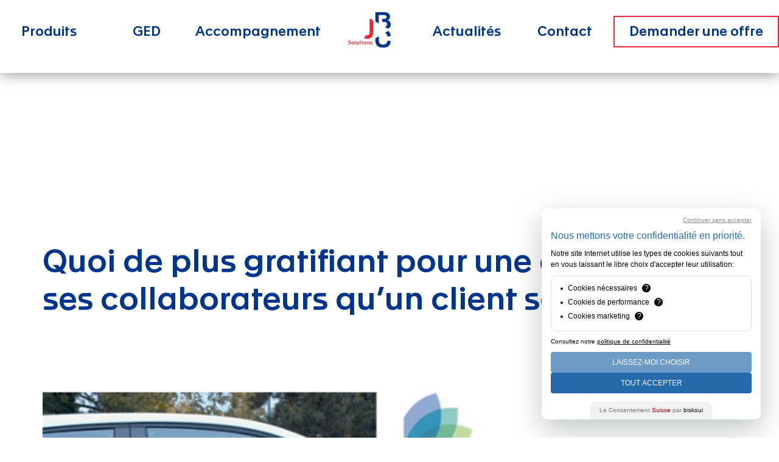

--- FILE ---
content_type: text/html; charset=UTF-8
request_url: https://www.jbcsolutions.ch/actualites/quoi-de-plus-gratifiant-pour-une-entreprise-et-ses-collaborateurs-quun-client-satisfait/
body_size: 8549
content:
<!DOCTYPE html>
<html lang="fr-FR">
<head>
	<meta charset="UTF-8" />
    
	<meta name='robots' content='index, follow, max-image-preview:large, max-snippet:-1, max-video-preview:-1' />

	<!-- This site is optimized with the Yoast SEO plugin v26.8 - https://yoast.com/product/yoast-seo-wordpress/ -->
	<title>Quoi de plus gratifiant pour une entreprise et ses collaborateurs qu&#039;un client satisfait? | JBC Solutions</title>
	<meta name="description" content="Nos solutions pour l&#039;optimisation des coûts et de la sécurité de vos impressions" />
	<link rel="canonical" href="https://www.jbcsolutions.ch/actualites/quoi-de-plus-gratifiant-pour-une-entreprise-et-ses-collaborateurs-quun-client-satisfait/" />
	<meta property="og:locale" content="fr_FR" />
	<meta property="og:type" content="article" />
	<meta property="og:title" content="Quoi de plus gratifiant pour une entreprise et ses collaborateurs qu&#039;un client satisfait? | JBC Solutions" />
	<meta property="og:description" content="Nos solutions pour l&#039;optimisation des coûts et de la sécurité de vos impressions" />
	<meta property="og:url" content="https://www.jbcsolutions.ch/actualites/quoi-de-plus-gratifiant-pour-une-entreprise-et-ses-collaborateurs-quun-client-satisfait/" />
	<meta property="og:site_name" content="JBC Solutions" />
	<meta property="article:publisher" content="https://www.facebook.com/jbcbureautique/" />
	<meta property="article:published_time" content="2021-02-17T08:24:00+00:00" />
	<meta property="og:image" content="https://www.jbcsolutions.ch/wp-content/uploads/quoi-de-plus-gratifiant-pour-une-entreprise-et-ses-collaborateurs-qu-un-client-satisfait.png" />
	<meta property="og:image:width" content="845" />
	<meta property="og:image:height" content="720" />
	<meta property="og:image:type" content="image/png" />
	<meta name="author" content="JBCsoAdm" />
	<meta name="twitter:card" content="summary_large_image" />
	<meta name="twitter:label1" content="Écrit par" />
	<meta name="twitter:data1" content="JBCsoAdm" />
	<meta name="twitter:label2" content="Durée de lecture estimée" />
	<meta name="twitter:data2" content="1 minute" />
	<script type="application/ld+json" class="yoast-schema-graph">{"@context":"https://schema.org","@graph":[{"@type":"Article","@id":"https://www.jbcsolutions.ch/actualites/quoi-de-plus-gratifiant-pour-une-entreprise-et-ses-collaborateurs-quun-client-satisfait/#article","isPartOf":{"@id":"https://www.jbcsolutions.ch/actualites/quoi-de-plus-gratifiant-pour-une-entreprise-et-ses-collaborateurs-quun-client-satisfait/"},"author":{"name":"JBCsoAdm","@id":"https://www.jbcsolutions.ch/#/schema/person/075d0f548a662ce4ff878a0a4b3efc87"},"headline":"Quoi de plus gratifiant pour une entreprise et ses collaborateurs qu&rsquo;un client satisfait?","datePublished":"2021-02-17T08:24:00+00:00","mainEntityOfPage":{"@id":"https://www.jbcsolutions.ch/actualites/quoi-de-plus-gratifiant-pour-une-entreprise-et-ses-collaborateurs-quun-client-satisfait/"},"wordCount":120,"commentCount":0,"publisher":{"@id":"https://www.jbcsolutions.ch/#organization"},"image":{"@id":"https://www.jbcsolutions.ch/actualites/quoi-de-plus-gratifiant-pour-une-entreprise-et-ses-collaborateurs-quun-client-satisfait/#primaryimage"},"thumbnailUrl":"https://www.jbcsolutions.ch/wp-content/uploads/quoi-de-plus-gratifiant-pour-une-entreprise-et-ses-collaborateurs-qu-un-client-satisfait.png","inLanguage":"fr-FR","potentialAction":[{"@type":"CommentAction","name":"Comment","target":["https://www.jbcsolutions.ch/actualites/quoi-de-plus-gratifiant-pour-une-entreprise-et-ses-collaborateurs-quun-client-satisfait/#respond"]}]},{"@type":"WebPage","@id":"https://www.jbcsolutions.ch/actualites/quoi-de-plus-gratifiant-pour-une-entreprise-et-ses-collaborateurs-quun-client-satisfait/","url":"https://www.jbcsolutions.ch/actualites/quoi-de-plus-gratifiant-pour-une-entreprise-et-ses-collaborateurs-quun-client-satisfait/","name":"Quoi de plus gratifiant pour une entreprise et ses collaborateurs qu'un client satisfait? | JBC Solutions","isPartOf":{"@id":"https://www.jbcsolutions.ch/#website"},"primaryImageOfPage":{"@id":"https://www.jbcsolutions.ch/actualites/quoi-de-plus-gratifiant-pour-une-entreprise-et-ses-collaborateurs-quun-client-satisfait/#primaryimage"},"image":{"@id":"https://www.jbcsolutions.ch/actualites/quoi-de-plus-gratifiant-pour-une-entreprise-et-ses-collaborateurs-quun-client-satisfait/#primaryimage"},"thumbnailUrl":"https://www.jbcsolutions.ch/wp-content/uploads/quoi-de-plus-gratifiant-pour-une-entreprise-et-ses-collaborateurs-qu-un-client-satisfait.png","datePublished":"2021-02-17T08:24:00+00:00","description":"Nos solutions pour l'optimisation des coûts et de la sécurité de vos impressions","breadcrumb":{"@id":"https://www.jbcsolutions.ch/actualites/quoi-de-plus-gratifiant-pour-une-entreprise-et-ses-collaborateurs-quun-client-satisfait/#breadcrumb"},"inLanguage":"fr-FR","potentialAction":[{"@type":"ReadAction","target":["https://www.jbcsolutions.ch/actualites/quoi-de-plus-gratifiant-pour-une-entreprise-et-ses-collaborateurs-quun-client-satisfait/"]}]},{"@type":"ImageObject","inLanguage":"fr-FR","@id":"https://www.jbcsolutions.ch/actualites/quoi-de-plus-gratifiant-pour-une-entreprise-et-ses-collaborateurs-quun-client-satisfait/#primaryimage","url":"https://www.jbcsolutions.ch/wp-content/uploads/quoi-de-plus-gratifiant-pour-une-entreprise-et-ses-collaborateurs-qu-un-client-satisfait.png","contentUrl":"https://www.jbcsolutions.ch/wp-content/uploads/quoi-de-plus-gratifiant-pour-une-entreprise-et-ses-collaborateurs-qu-un-client-satisfait.png","width":845,"height":720},{"@type":"BreadcrumbList","@id":"https://www.jbcsolutions.ch/actualites/quoi-de-plus-gratifiant-pour-une-entreprise-et-ses-collaborateurs-quun-client-satisfait/#breadcrumb","itemListElement":[{"@type":"ListItem","position":1,"name":"Accueil","item":"https://www.jbcsolutions.ch/"},{"@type":"ListItem","position":2,"name":"Actualités","item":"https://www.jbcsolutions.ch/actualites/"},{"@type":"ListItem","position":3,"name":"Quoi de plus gratifiant pour une entreprise et ses collaborateurs qu&rsquo;un client satisfait?"}]},{"@type":"WebSite","@id":"https://www.jbcsolutions.ch/#website","url":"https://www.jbcsolutions.ch/","name":"JBC Solutions","description":"","publisher":{"@id":"https://www.jbcsolutions.ch/#organization"},"potentialAction":[{"@type":"SearchAction","target":{"@type":"EntryPoint","urlTemplate":"https://www.jbcsolutions.ch/?s={search_term_string}"},"query-input":{"@type":"PropertyValueSpecification","valueRequired":true,"valueName":"search_term_string"}}],"inLanguage":"fr-FR"},{"@type":"Organization","@id":"https://www.jbcsolutions.ch/#organization","name":"JBC Solutions SA","url":"https://www.jbcsolutions.ch/","logo":{"@type":"ImageObject","inLanguage":"fr-FR","@id":"https://www.jbcsolutions.ch/#/schema/logo/image/","url":"https://www.jbcsolutions.ch/wp-content/uploads/logo.svg","contentUrl":"https://www.jbcsolutions.ch/wp-content/uploads/logo.svg","width":1,"height":1,"caption":"JBC Solutions SA"},"image":{"@id":"https://www.jbcsolutions.ch/#/schema/logo/image/"},"sameAs":["https://www.facebook.com/jbcbureautique/","https://ch.linkedin.com/company/jbcsolutions","https://www.youtube.com/channel/UCpht-YoccApfaxiQZ6_Fbkw"]},{"@type":"Person","@id":"https://www.jbcsolutions.ch/#/schema/person/075d0f548a662ce4ff878a0a4b3efc87","name":"JBCsoAdm","sameAs":["https://www.jbcsolutions.ch"]}]}</script>
	<!-- / Yoast SEO plugin. -->


<link rel="alternate" type="application/rss+xml" title="JBC Solutions &raquo; Quoi de plus gratifiant pour une entreprise et ses collaborateurs qu&rsquo;un client satisfait? Flux des commentaires" href="https://www.jbcsolutions.ch/actualites/quoi-de-plus-gratifiant-pour-une-entreprise-et-ses-collaborateurs-quun-client-satisfait/feed/" />
<link rel="alternate" title="oEmbed (JSON)" type="application/json+oembed" href="https://www.jbcsolutions.ch/wp-json/oembed/1.0/embed?url=https%3A%2F%2Fwww.jbcsolutions.ch%2Factualites%2Fquoi-de-plus-gratifiant-pour-une-entreprise-et-ses-collaborateurs-quun-client-satisfait%2F" />
<link rel="alternate" title="oEmbed (XML)" type="text/xml+oembed" href="https://www.jbcsolutions.ch/wp-json/oembed/1.0/embed?url=https%3A%2F%2Fwww.jbcsolutions.ch%2Factualites%2Fquoi-de-plus-gratifiant-pour-une-entreprise-et-ses-collaborateurs-quun-client-satisfait%2F&#038;format=xml" />
<style id='wp-img-auto-sizes-contain-inline-css' type='text/css'>
img:is([sizes=auto i],[sizes^="auto," i]){contain-intrinsic-size:3000px 1500px}
/*# sourceURL=wp-img-auto-sizes-contain-inline-css */
</style>
<link rel='stylesheet' id='wp-block-library-css' href='https://www.jbcsolutions.ch/wp-includes/css/dist/block-library/style.min.css?ver=6.9' type='text/css' media='all' />
<style id='wp-block-library-theme-inline-css' type='text/css'>
.wp-block-audio :where(figcaption){color:#555;font-size:13px;text-align:center}.is-dark-theme .wp-block-audio :where(figcaption){color:#ffffffa6}.wp-block-audio{margin:0 0 1em}.wp-block-code{border:1px solid #ccc;border-radius:4px;font-family:Menlo,Consolas,monaco,monospace;padding:.8em 1em}.wp-block-embed :where(figcaption){color:#555;font-size:13px;text-align:center}.is-dark-theme .wp-block-embed :where(figcaption){color:#ffffffa6}.wp-block-embed{margin:0 0 1em}.blocks-gallery-caption{color:#555;font-size:13px;text-align:center}.is-dark-theme .blocks-gallery-caption{color:#ffffffa6}:root :where(.wp-block-image figcaption){color:#555;font-size:13px;text-align:center}.is-dark-theme :root :where(.wp-block-image figcaption){color:#ffffffa6}.wp-block-image{margin:0 0 1em}.wp-block-pullquote{border-bottom:4px solid;border-top:4px solid;color:currentColor;margin-bottom:1.75em}.wp-block-pullquote :where(cite),.wp-block-pullquote :where(footer),.wp-block-pullquote__citation{color:currentColor;font-size:.8125em;font-style:normal;text-transform:uppercase}.wp-block-quote{border-left:.25em solid;margin:0 0 1.75em;padding-left:1em}.wp-block-quote cite,.wp-block-quote footer{color:currentColor;font-size:.8125em;font-style:normal;position:relative}.wp-block-quote:where(.has-text-align-right){border-left:none;border-right:.25em solid;padding-left:0;padding-right:1em}.wp-block-quote:where(.has-text-align-center){border:none;padding-left:0}.wp-block-quote.is-large,.wp-block-quote.is-style-large,.wp-block-quote:where(.is-style-plain){border:none}.wp-block-search .wp-block-search__label{font-weight:700}.wp-block-search__button{border:1px solid #ccc;padding:.375em .625em}:where(.wp-block-group.has-background){padding:1.25em 2.375em}.wp-block-separator.has-css-opacity{opacity:.4}.wp-block-separator{border:none;border-bottom:2px solid;margin-left:auto;margin-right:auto}.wp-block-separator.has-alpha-channel-opacity{opacity:1}.wp-block-separator:not(.is-style-wide):not(.is-style-dots){width:100px}.wp-block-separator.has-background:not(.is-style-dots){border-bottom:none;height:1px}.wp-block-separator.has-background:not(.is-style-wide):not(.is-style-dots){height:2px}.wp-block-table{margin:0 0 1em}.wp-block-table td,.wp-block-table th{word-break:normal}.wp-block-table :where(figcaption){color:#555;font-size:13px;text-align:center}.is-dark-theme .wp-block-table :where(figcaption){color:#ffffffa6}.wp-block-video :where(figcaption){color:#555;font-size:13px;text-align:center}.is-dark-theme .wp-block-video :where(figcaption){color:#ffffffa6}.wp-block-video{margin:0 0 1em}:root :where(.wp-block-template-part.has-background){margin-bottom:0;margin-top:0;padding:1.25em 2.375em}
/*# sourceURL=/wp-includes/css/dist/block-library/theme.min.css */
</style>
<style id='classic-theme-styles-inline-css' type='text/css'>
/*! This file is auto-generated */
.wp-block-button__link{color:#fff;background-color:#32373c;border-radius:9999px;box-shadow:none;text-decoration:none;padding:calc(.667em + 2px) calc(1.333em + 2px);font-size:1.125em}.wp-block-file__button{background:#32373c;color:#fff;text-decoration:none}
/*# sourceURL=/wp-includes/css/classic-themes.min.css */
</style>
<link rel='stylesheet' id='ultimate_blocks-cgb-style-css-css' href='https://www.jbcsolutions.ch/wp-content/plugins/ultimate-blocks/dist/blocks.style.build.css?ver=3.5.0' type='text/css' media='all' />
<style id='global-styles-inline-css' type='text/css'>
:root{--wp--preset--aspect-ratio--square: 1;--wp--preset--aspect-ratio--4-3: 4/3;--wp--preset--aspect-ratio--3-4: 3/4;--wp--preset--aspect-ratio--3-2: 3/2;--wp--preset--aspect-ratio--2-3: 2/3;--wp--preset--aspect-ratio--16-9: 16/9;--wp--preset--aspect-ratio--9-16: 9/16;--wp--preset--color--black: #000000;--wp--preset--color--cyan-bluish-gray: #abb8c3;--wp--preset--color--white: #ffffff;--wp--preset--color--pale-pink: #f78da7;--wp--preset--color--vivid-red: #cf2e2e;--wp--preset--color--luminous-vivid-orange: #ff6900;--wp--preset--color--luminous-vivid-amber: #fcb900;--wp--preset--color--light-green-cyan: #7bdcb5;--wp--preset--color--vivid-green-cyan: #00d084;--wp--preset--color--pale-cyan-blue: #8ed1fc;--wp--preset--color--vivid-cyan-blue: #0693e3;--wp--preset--color--vivid-purple: #9b51e0;--wp--preset--gradient--vivid-cyan-blue-to-vivid-purple: linear-gradient(135deg,rgb(6,147,227) 0%,rgb(155,81,224) 100%);--wp--preset--gradient--light-green-cyan-to-vivid-green-cyan: linear-gradient(135deg,rgb(122,220,180) 0%,rgb(0,208,130) 100%);--wp--preset--gradient--luminous-vivid-amber-to-luminous-vivid-orange: linear-gradient(135deg,rgb(252,185,0) 0%,rgb(255,105,0) 100%);--wp--preset--gradient--luminous-vivid-orange-to-vivid-red: linear-gradient(135deg,rgb(255,105,0) 0%,rgb(207,46,46) 100%);--wp--preset--gradient--very-light-gray-to-cyan-bluish-gray: linear-gradient(135deg,rgb(238,238,238) 0%,rgb(169,184,195) 100%);--wp--preset--gradient--cool-to-warm-spectrum: linear-gradient(135deg,rgb(74,234,220) 0%,rgb(151,120,209) 20%,rgb(207,42,186) 40%,rgb(238,44,130) 60%,rgb(251,105,98) 80%,rgb(254,248,76) 100%);--wp--preset--gradient--blush-light-purple: linear-gradient(135deg,rgb(255,206,236) 0%,rgb(152,150,240) 100%);--wp--preset--gradient--blush-bordeaux: linear-gradient(135deg,rgb(254,205,165) 0%,rgb(254,45,45) 50%,rgb(107,0,62) 100%);--wp--preset--gradient--luminous-dusk: linear-gradient(135deg,rgb(255,203,112) 0%,rgb(199,81,192) 50%,rgb(65,88,208) 100%);--wp--preset--gradient--pale-ocean: linear-gradient(135deg,rgb(255,245,203) 0%,rgb(182,227,212) 50%,rgb(51,167,181) 100%);--wp--preset--gradient--electric-grass: linear-gradient(135deg,rgb(202,248,128) 0%,rgb(113,206,126) 100%);--wp--preset--gradient--midnight: linear-gradient(135deg,rgb(2,3,129) 0%,rgb(40,116,252) 100%);--wp--preset--font-size--small: 13px;--wp--preset--font-size--medium: 20px;--wp--preset--font-size--large: 36px;--wp--preset--font-size--x-large: 42px;--wp--preset--spacing--20: 0.44rem;--wp--preset--spacing--30: 0.67rem;--wp--preset--spacing--40: 1rem;--wp--preset--spacing--50: 1.5rem;--wp--preset--spacing--60: 2.25rem;--wp--preset--spacing--70: 3.38rem;--wp--preset--spacing--80: 5.06rem;--wp--preset--shadow--natural: 6px 6px 9px rgba(0, 0, 0, 0.2);--wp--preset--shadow--deep: 12px 12px 50px rgba(0, 0, 0, 0.4);--wp--preset--shadow--sharp: 6px 6px 0px rgba(0, 0, 0, 0.2);--wp--preset--shadow--outlined: 6px 6px 0px -3px rgb(255, 255, 255), 6px 6px rgb(0, 0, 0);--wp--preset--shadow--crisp: 6px 6px 0px rgb(0, 0, 0);}:where(.is-layout-flex){gap: 0.5em;}:where(.is-layout-grid){gap: 0.5em;}body .is-layout-flex{display: flex;}.is-layout-flex{flex-wrap: wrap;align-items: center;}.is-layout-flex > :is(*, div){margin: 0;}body .is-layout-grid{display: grid;}.is-layout-grid > :is(*, div){margin: 0;}:where(.wp-block-columns.is-layout-flex){gap: 2em;}:where(.wp-block-columns.is-layout-grid){gap: 2em;}:where(.wp-block-post-template.is-layout-flex){gap: 1.25em;}:where(.wp-block-post-template.is-layout-grid){gap: 1.25em;}.has-black-color{color: var(--wp--preset--color--black) !important;}.has-cyan-bluish-gray-color{color: var(--wp--preset--color--cyan-bluish-gray) !important;}.has-white-color{color: var(--wp--preset--color--white) !important;}.has-pale-pink-color{color: var(--wp--preset--color--pale-pink) !important;}.has-vivid-red-color{color: var(--wp--preset--color--vivid-red) !important;}.has-luminous-vivid-orange-color{color: var(--wp--preset--color--luminous-vivid-orange) !important;}.has-luminous-vivid-amber-color{color: var(--wp--preset--color--luminous-vivid-amber) !important;}.has-light-green-cyan-color{color: var(--wp--preset--color--light-green-cyan) !important;}.has-vivid-green-cyan-color{color: var(--wp--preset--color--vivid-green-cyan) !important;}.has-pale-cyan-blue-color{color: var(--wp--preset--color--pale-cyan-blue) !important;}.has-vivid-cyan-blue-color{color: var(--wp--preset--color--vivid-cyan-blue) !important;}.has-vivid-purple-color{color: var(--wp--preset--color--vivid-purple) !important;}.has-black-background-color{background-color: var(--wp--preset--color--black) !important;}.has-cyan-bluish-gray-background-color{background-color: var(--wp--preset--color--cyan-bluish-gray) !important;}.has-white-background-color{background-color: var(--wp--preset--color--white) !important;}.has-pale-pink-background-color{background-color: var(--wp--preset--color--pale-pink) !important;}.has-vivid-red-background-color{background-color: var(--wp--preset--color--vivid-red) !important;}.has-luminous-vivid-orange-background-color{background-color: var(--wp--preset--color--luminous-vivid-orange) !important;}.has-luminous-vivid-amber-background-color{background-color: var(--wp--preset--color--luminous-vivid-amber) !important;}.has-light-green-cyan-background-color{background-color: var(--wp--preset--color--light-green-cyan) !important;}.has-vivid-green-cyan-background-color{background-color: var(--wp--preset--color--vivid-green-cyan) !important;}.has-pale-cyan-blue-background-color{background-color: var(--wp--preset--color--pale-cyan-blue) !important;}.has-vivid-cyan-blue-background-color{background-color: var(--wp--preset--color--vivid-cyan-blue) !important;}.has-vivid-purple-background-color{background-color: var(--wp--preset--color--vivid-purple) !important;}.has-black-border-color{border-color: var(--wp--preset--color--black) !important;}.has-cyan-bluish-gray-border-color{border-color: var(--wp--preset--color--cyan-bluish-gray) !important;}.has-white-border-color{border-color: var(--wp--preset--color--white) !important;}.has-pale-pink-border-color{border-color: var(--wp--preset--color--pale-pink) !important;}.has-vivid-red-border-color{border-color: var(--wp--preset--color--vivid-red) !important;}.has-luminous-vivid-orange-border-color{border-color: var(--wp--preset--color--luminous-vivid-orange) !important;}.has-luminous-vivid-amber-border-color{border-color: var(--wp--preset--color--luminous-vivid-amber) !important;}.has-light-green-cyan-border-color{border-color: var(--wp--preset--color--light-green-cyan) !important;}.has-vivid-green-cyan-border-color{border-color: var(--wp--preset--color--vivid-green-cyan) !important;}.has-pale-cyan-blue-border-color{border-color: var(--wp--preset--color--pale-cyan-blue) !important;}.has-vivid-cyan-blue-border-color{border-color: var(--wp--preset--color--vivid-cyan-blue) !important;}.has-vivid-purple-border-color{border-color: var(--wp--preset--color--vivid-purple) !important;}.has-vivid-cyan-blue-to-vivid-purple-gradient-background{background: var(--wp--preset--gradient--vivid-cyan-blue-to-vivid-purple) !important;}.has-light-green-cyan-to-vivid-green-cyan-gradient-background{background: var(--wp--preset--gradient--light-green-cyan-to-vivid-green-cyan) !important;}.has-luminous-vivid-amber-to-luminous-vivid-orange-gradient-background{background: var(--wp--preset--gradient--luminous-vivid-amber-to-luminous-vivid-orange) !important;}.has-luminous-vivid-orange-to-vivid-red-gradient-background{background: var(--wp--preset--gradient--luminous-vivid-orange-to-vivid-red) !important;}.has-very-light-gray-to-cyan-bluish-gray-gradient-background{background: var(--wp--preset--gradient--very-light-gray-to-cyan-bluish-gray) !important;}.has-cool-to-warm-spectrum-gradient-background{background: var(--wp--preset--gradient--cool-to-warm-spectrum) !important;}.has-blush-light-purple-gradient-background{background: var(--wp--preset--gradient--blush-light-purple) !important;}.has-blush-bordeaux-gradient-background{background: var(--wp--preset--gradient--blush-bordeaux) !important;}.has-luminous-dusk-gradient-background{background: var(--wp--preset--gradient--luminous-dusk) !important;}.has-pale-ocean-gradient-background{background: var(--wp--preset--gradient--pale-ocean) !important;}.has-electric-grass-gradient-background{background: var(--wp--preset--gradient--electric-grass) !important;}.has-midnight-gradient-background{background: var(--wp--preset--gradient--midnight) !important;}.has-small-font-size{font-size: var(--wp--preset--font-size--small) !important;}.has-medium-font-size{font-size: var(--wp--preset--font-size--medium) !important;}.has-large-font-size{font-size: var(--wp--preset--font-size--large) !important;}.has-x-large-font-size{font-size: var(--wp--preset--font-size--x-large) !important;}
:where(.wp-block-post-template.is-layout-flex){gap: 1.25em;}:where(.wp-block-post-template.is-layout-grid){gap: 1.25em;}
:where(.wp-block-term-template.is-layout-flex){gap: 1.25em;}:where(.wp-block-term-template.is-layout-grid){gap: 1.25em;}
:where(.wp-block-columns.is-layout-flex){gap: 2em;}:where(.wp-block-columns.is-layout-grid){gap: 2em;}
:root :where(.wp-block-pullquote){font-size: 1.5em;line-height: 1.6;}
/*# sourceURL=global-styles-inline-css */
</style>
<link rel='stylesheet' id='ub-extension-style-css-css' href='https://www.jbcsolutions.ch/wp-content/plugins/ultimate-blocks/src/extensions/style.css?ver=6.9' type='text/css' media='all' />
<link rel="https://api.w.org/" href="https://www.jbcsolutions.ch/wp-json/" /><link rel="alternate" title="JSON" type="application/json" href="https://www.jbcsolutions.ch/wp-json/wp/v2/posts/609" /><link rel="EditURI" type="application/rsd+xml" title="RSD" href="https://www.jbcsolutions.ch/xmlrpc.php?rsd" />
<link rel='shortlink' href='https://www.jbcsolutions.ch/?p=609' />
<link rel="icon" href="https://www.jbcsolutions.ch/wp-content/uploads/favicon.png" sizes="32x32" />
<link rel="icon" href="https://www.jbcsolutions.ch/wp-content/uploads/favicon.png" sizes="192x192" />
<link rel="apple-touch-icon" href="https://www.jbcsolutions.ch/wp-content/uploads/favicon.png" />
<meta name="msapplication-TileImage" content="https://www.jbcsolutions.ch/wp-content/uploads/favicon.png" />
    
    <meta name="viewport" content="width=device-width, initial-scale=1">
    <meta name="color-scheme" content="light only">
    
	<link rel="stylesheet" type="text/css" media="all" href="https://www.jbcsolutions.ch/wp-content/themes/jbcsolutions/style.css" />

    <!-- Global site tag (gtag.js) - Google Analytics -->
    <script async src="https://www.googletagmanager.com/gtag/js?id=UA-119869675-1"></script>
    <script>
        window.dataLayer = window.dataLayer || [];
        function gtag(){dataLayer.push(arguments);}
        gtag('js', new Date());

        gtag('config', 'UA-119869675-1');
        gtag('config', 'AW-780448431');
    </script>

    <script type="text/javascript">
        _linkedin_partner_id = "1044932"; window._linkedin_data_partner_ids = window._linkedin_data_partner_ids || []; window._linkedin_data_partner_ids.push(_linkedin_partner_id);
    </script>
    
    <script type="text/javascript">
         (function(){var s = document.getElementsByTagName("script")[0]; var b = document.createElement("script"); b.type = "text/javascript";b.async = true; b.src = "https://snap.licdn.com/li.lms-analytics/insight.min.js"; s.parentNode.insertBefore(b, s);})();
    </script>
    
    <noscript>
        <img height="1" width="1" style="display:none;" alt="" src="https://dc.ads.linkedin.com/collect/?pid=1044932&fmt=gif" />
    </noscript>

    <!-- Google Tag Manager -->
    <script>(function(w,d,s,l,i){w[l]=w[l]||[];w[l].push({'gtm.start':
    new Date().getTime(),event:'gtm.js'});var f=d.getElementsByTagName(s)[0],
    j=d.createElement(s),dl=l!='dataLayer'?'&l='+l:'';j.async=true;j.src=
    'https://www.googletagmanager.com/gtm.js?id='+i+dl;f.parentNode.insertBefore(j,f);
    })(window,document,'script','dataLayer','GTM-TXTNP4X');</script>
    <!-- End Google Tag Manager -->

    <!-- Facebook Pixel Code -->
    <script>
        !function(f,b,e,v,n,t,s)
        {if(f.fbq)return;n=f.fbq=function(){n.callMethod?
        n.callMethod.apply(n,arguments):n.queue.push(arguments)};
        if(!f._fbq)f._fbq=n;n.push=n;n.loaded=!0;n.version='2.0';
        n.queue=[];t=b.createElement(e);t.async=!0;
        t.src=v;s=b.getElementsByTagName(e)[0];
        s.parentNode.insertBefore(t,s)}(window, document,'script',
        'https://connect.facebook.net/en_US/fbevents.js');
        fbq('init', '796907764244739');
        fbq('track', 'PageView');
    </script>

    <noscript>
        <img height="1" width="1" style="display:none" src="https://www.facebook.com/tr?id=796907764244739&ev=PageView&noscript=1" />
    </noscript>
    <!-- End Facebook Pixel Code -->
    
</head>
<body>

    <!-- Google Tag Manager (noscript) -->
    <noscript>
        <iframe src="https://www.googletagmanager.com/ns.html?id=GTM-TXTNP4X" height="0" width="0" style="display:none;visibility:hidden"></iframe>
    </noscript>
    <!-- End Google Tag Manager (noscript) -->

<nav class="siNavOp" id="sinav" style="display: inline-block">
    <div style="position: absolute; top: 20px; left: 0px; width:100%;">
        <div id="sinav2" class="sinpix-menu-icon">
            <div class="sinpix-menu-icon" onclick="simenunav()" style="width:100px; float:left;">
                <img src="https://www.jbcsolutions.ch/wp-content/themes/jbcsolutions/img/hamburger.svg" style="width:45px;"/>
            </div>
        </div>
        <div class="desktop-hidden mobi-show" style="width: 85px; margin-right:auto; margin-left: auto;">
            <a href="https://www.jbcsolutions.ch"><img src="https://www.jbcsolutions.ch/wp-content/themes/jbcsolutions/img/logo.svg"></a>
        </div>
        <div class="menu-navigation-container mobi-hidden"><ul id="nav" class="menu"><li id="menu-item-1199" class="unclickable menu-item menu-item-type-custom menu-item-object-custom menu-item-has-children menu-item-1199"><a href="#">Produits</a>
<ul class="sub-menu">
	<li id="menu-item-1326" class="menu-item menu-item-type-post_type menu-item-object-page menu-item-1326"><a href="https://www.jbcsolutions.ch/imprimante/">Multifonctions</a></li>
	<li id="menu-item-1325" class="menu-item menu-item-type-post_type menu-item-object-page menu-item-1325"><a href="https://www.jbcsolutions.ch/solutions-numeriques/">Solutions</a></li>
	<li id="menu-item-1328" class="menu-item menu-item-type-post_type menu-item-object-page menu-item-1328"><a href="https://www.jbcsolutions.ch/impression-grand-format-plotter/">Plotter</a></li>
	<li id="menu-item-1329" class="menu-item menu-item-type-post_type menu-item-object-page menu-item-1329"><a href="https://www.jbcsolutions.ch/scanner/">Scanner</a></li>
	<li id="menu-item-1317" class="menu-item menu-item-type-post_type menu-item-object-page menu-item-1317"><a href="https://www.jbcsolutions.ch/fournitures/">Fournitures</a></li>
	<li id="menu-item-1322" class="menu-item menu-item-type-post_type menu-item-object-page menu-item-1322"><a href="https://www.jbcsolutions.ch/produits-green-label/">Green Label</a></li>
</ul>
</li>
<li id="menu-item-1327" class="menu-item menu-item-type-post_type menu-item-object-page menu-item-1327"><a href="https://www.jbcsolutions.ch/gestion-electronique-des-documents/">GED</a></li>
<li id="menu-item-1320" class="menu-item menu-item-type-post_type menu-item-object-page menu-item-1320"><a href="https://www.jbcsolutions.ch/accompagnement/">Accompagnement</a></li>
<li id="menu-item-1323" class="mobi-hidden menu-item menu-item-type-post_type menu-item-object-page menu-item-home menu-item-1323"><a href="https://www.jbcsolutions.ch/"><img src="https://www.jbcsolutions.ch/wp-content/themes/jbcsolutions/img/logo.svg" width="70px"></a></li>
<li id="menu-item-1319" class="menu-item menu-item-type-post_type menu-item-object-page current_page_parent menu-item-1319"><a href="https://www.jbcsolutions.ch/actualites/">Actualités</a></li>
<li id="menu-item-1321" class="menu-item menu-item-type-post_type menu-item-object-page menu-item-1321"><a href="https://www.jbcsolutions.ch/contact/">Contact</a></li>
<li id="menu-item-1324" class="jbc-btn menu-item menu-item-type-post_type menu-item-object-page menu-item-1324"><a href="https://www.jbcsolutions.ch/offre/">Demander une offre</a></li>
</ul></div>    </div>

    <div id="si-menu-nav" class="si-menu-navigation-container siHidden" style="position: absolute; top: 120px; width: 100%vw; height: 100vh; background-color: #ffffff;">
        <div class="center" style="">
            <div class="menu-navigation-container"><ul id="nav" class="menu"><li class="unclickable menu-item menu-item-type-custom menu-item-object-custom menu-item-has-children menu-item-1199"><a href="#">Produits</a>
<ul class="sub-menu">
	<li class="menu-item menu-item-type-post_type menu-item-object-page menu-item-1326"><a href="https://www.jbcsolutions.ch/imprimante/">Multifonctions</a></li>
	<li class="menu-item menu-item-type-post_type menu-item-object-page menu-item-1325"><a href="https://www.jbcsolutions.ch/solutions-numeriques/">Solutions</a></li>
	<li class="menu-item menu-item-type-post_type menu-item-object-page menu-item-1328"><a href="https://www.jbcsolutions.ch/impression-grand-format-plotter/">Plotter</a></li>
	<li class="menu-item menu-item-type-post_type menu-item-object-page menu-item-1329"><a href="https://www.jbcsolutions.ch/scanner/">Scanner</a></li>
	<li class="menu-item menu-item-type-post_type menu-item-object-page menu-item-1317"><a href="https://www.jbcsolutions.ch/fournitures/">Fournitures</a></li>
	<li class="menu-item menu-item-type-post_type menu-item-object-page menu-item-1322"><a href="https://www.jbcsolutions.ch/produits-green-label/">Green Label</a></li>
</ul>
</li>
<li class="menu-item menu-item-type-post_type menu-item-object-page menu-item-1327"><a href="https://www.jbcsolutions.ch/gestion-electronique-des-documents/">GED</a></li>
<li class="menu-item menu-item-type-post_type menu-item-object-page menu-item-1320"><a href="https://www.jbcsolutions.ch/accompagnement/">Accompagnement</a></li>
<li class="mobi-hidden menu-item menu-item-type-post_type menu-item-object-page menu-item-home menu-item-1323"><a href="https://www.jbcsolutions.ch/"><img src="https://www.jbcsolutions.ch/wp-content/themes/jbcsolutions/img/logo.svg" width="70px"></a></li>
<li class="menu-item menu-item-type-post_type menu-item-object-page current_page_parent menu-item-1319"><a href="https://www.jbcsolutions.ch/actualites/">Actualités</a></li>
<li class="menu-item menu-item-type-post_type menu-item-object-page menu-item-1321"><a href="https://www.jbcsolutions.ch/contact/">Contact</a></li>
<li class="jbc-btn menu-item menu-item-type-post_type menu-item-object-page menu-item-1324"><a href="https://www.jbcsolutions.ch/offre/">Demander une offre</a></li>
</ul></div>        </div>
    </div>
</nav>

<script>

    let isMenuOpen = false;

    /*
    document.getElementById("sinpix-menu-icon").addEventListener("click", function(event){
        event.preventDefault()
    });
    */

    function simenunav()
    {
        if (isMenuOpen == 0)
        {
            menuOpen();
            isMenuOpen = true;
        } else {
            menuClose();
            isMenuOpen = false;
        }
    }

    function menuOpen()
    {
        console.log("Open");
        document.getElementById("si-menu-nav").classList.remove("siHidden");
        document.getElementById("si-menu-nav").classList.add("siShow");
    }

    function menuClose()
    {
        console.log("Close");
        document.getElementById("si-menu-nav").classList.remove("siShow");
        document.getElementById("si-menu-nav").classList.add("siHidden");
    }

</script>
<header style="padding-top: 320px;">
</header>

<main class="entry-content padding-xl">
    <h1>Quoi de plus gratifiant pour une entreprise et ses collaborateurs qu&rsquo;un client satisfait?</h1><a href="https://www.jbcsolutions.ch/actualites/quoi-de-plus-gratifiant-pour-une-entreprise-et-ses-collaborateurs-quun-client-satisfait/"><img width="845" height="720" src="https://www.jbcsolutions.ch/wp-content/uploads/quoi-de-plus-gratifiant-pour-une-entreprise-et-ses-collaborateurs-qu-un-client-satisfait.png" class="post-thumnail margin-xl wp-post-image" alt="" decoding="async" fetchpriority="high" srcset="https://www.jbcsolutions.ch/wp-content/uploads/quoi-de-plus-gratifiant-pour-une-entreprise-et-ses-collaborateurs-qu-un-client-satisfait.png 845w, https://www.jbcsolutions.ch/wp-content/uploads/quoi-de-plus-gratifiant-pour-une-entreprise-et-ses-collaborateurs-qu-un-client-satisfait-300x256.png 300w, https://www.jbcsolutions.ch/wp-content/uploads/quoi-de-plus-gratifiant-pour-une-entreprise-et-ses-collaborateurs-qu-un-client-satisfait-768x654.png 768w" sizes="(max-width: 845px) 100vw, 845px" /></a>
            <div class="is-layout-flex wp-block-columns">
                <div class="is-layout-flow wp-block-column" style="flex-basis:70%">
                    
<p>Dans le cadre du mandat de <a href="https://www.jbcsolutions.ch/solutions/3-optimisation-et-gestion-des-impressions" target="_blank" rel="noreferrer noopener">print managemen</a><a href="https://www.jbcsolutions.ch/solutions/print-management/" target="_blank" rel="noreferrer noopener">t</a> que nous a confié <a href="http://www.ecoledesoins.ch" target="_blank" rel="noreferrer noopener">l&rsquo;Ecole de Soins et Santé Communautaire</a> le déploiement de notre solution d&rsquo;optimisation des coûts et de la sécurité des impressions a été menée avec succès. <br><br>Voici le retour du responsable de ce projet à l&rsquo;interne, M. John Bel: « L’équipe compétente de JBC Solutions a su nous proposer et mettre en place une solution performante pour la gestion de notre parc d&rsquo;imprimantes multifonctions et pour la centralisation des charges qui en découlent selon nos divers domaines d’activité ».</p>



<p>Merci à eux pour leur confiance</p>
<div></div><div class="jbc-btn center padding-l"><a href="actualites">Retour sur les actualités</a></div>                </div>
            </div>
    </main>

<script type="speculationrules">
{"prefetch":[{"source":"document","where":{"and":[{"href_matches":"/*"},{"not":{"href_matches":["/wp-*.php","/wp-admin/*","/wp-content/uploads/*","/wp-content/*","/wp-content/plugins/*","/wp-content/themes/jbcsolutions/*","/*\\?(.+)"]}},{"not":{"selector_matches":"a[rel~=\"nofollow\"]"}},{"not":{"selector_matches":".no-prefetch, .no-prefetch a"}}]},"eagerness":"conservative"}]}
</script>

<div class="jbc-footer">
    <div class="wp-block-columns is-layout-flex jbc-footer-content">
        <div class="wp-block-column is-layout-flow mobi-hidden" style="flex: 15%">
            <figure class="wp-block-image"><a href="https://www.jbcsolutions.ch"><img src="https://www.jbcsolutions.ch/wp-content/themes/jbcsolutions/img/logo-white.png" /></a></figure>
        </div>
        <div class="wp-block-column is-layout-flow mobi-center" style="flex: 31%">
            <p class="jbc-btn-blue">
                <a href="https://www.jbcsolutions.ch/newsletter">Inscription à la newsletter</a>
            </p>
            <p>Restons connectés</p>
            <div class="jbc-footer-box mobi-center">
                <a href="https://ch.linkedin.com/company/jbcsolutions" target="in"><img class="jbc-footer-rs" src="https://www.jbcsolutions.ch/wp-content/themes/jbcsolutions/img/in.svg" /></a>
                <a href="https://www.youtube.com/channel/UCpht-YoccApfaxiQZ6_Fbkw" target="yt"><img class="jbc-footer-rs" src="https://www.jbcsolutions.ch/wp-content/themes/jbcsolutions/img/yt.svg" /></a>
                <a href="https://www.facebook.com/jbcbureautique/" target="fb"><img class="jbc-footer-rs" src="https://www.jbcsolutions.ch/wp-content/themes/jbcsolutions/img/fb.svg" /></a>
            </div>
        </div>
        <div class="wp-block-column is-layout-flow mobi-center" style="flex: 35%">
            <div class="wp-block-columns is-layout-flex">
                <div class="wp-block-column is-layout-flow">
                    Siège<br />
                    Rue de la Vernie 12<br />
                    1023 Crissier<br />
                    <span class="jbc-red">T.</span> <a href="tel:0217066080">+41 21 706 60 80</a><br />
                    <div class="jbc-footer-location-box">
                        <div class="jbc-location"></div>
                        <a target="_blank" href="https://www.google.com/maps/dir//JBC+Solutions+SA,+Rue+de+la+Vernie,+Crissier,+Suisse/@46.5459913,6.5047019,12z/data=!3m1!4b1!4m8!4m7!1m0!1m5!1m1!1s0x478c3176eb2094f9:0x3e5acf74a8591fb2!2m2!1d6.5747423!2d46.5458946?hl=fr" rel="noreferrer noopener">Itinéraire</a>
                    </div>
                </div>
                <div class="wp-block-column is-layout-flow">
                    Agence<br />
                    Route des Grives 2<br />
                    1763 Granges-Paccot<br />
                    <span class="jbc-red">T.</span> <a href="tel:0264222727">+41 26 422 27 27</a><br />
                    <div class="jbc-footer-location-box">
                        <div class="jbc-location"></div>
                        <a target="_blank" href="https://www.google.com/maps/dir//Route+des+Grives+2,+1763+Granges-Paccot,+Suisse/@46.8201359,7.1480881,16z/data=!3m1!4b1!4m8!4m7!1m0!1m5!1m1!1s0x478e694b56cbf771:0x26d1b04d6c5616f0!2m2!1d7.1524655!2d46.8201286?hl=fr" rel="noreferrer noopener">Itinéraire</a>
                    </div>
                </div>
            </div>
        </div>
        <div class="wp-block-column is-layout-flow mobi-center" style="flex: 19%">
            <p class="jbc-btn-blue jbc-btn-blue-assistance">
                <a href="https://www.jbcsolutions.ch/assistance/" data-type="page" data-id="65">Assistance</a>
            </p>
            <div class="jbc-footer-box mobi-center padding-top-l">
                <img class="jbc-footer-partner" style="height: 52px;" src="https://www.jbcsolutions.ch/wp-content/themes/jbcsolutions/img/canon.webp" />
            </div>
        </div>
    </div>
</div>

<script>

/* Change style on headder during scroll */

const isMobile = window.matchMedia("only screen and (max-width: 760px)").matches;

window.onscroll = function() {scrollFunction()};

function scrollFunction() {
  if (document.body.scrollTop > 5 || document.documentElement.scrollTop > 5) {
    // On scrool

    document.getElementById("sinav").classList.add("siNavOpw");
  } else {
    // On top

    document.getElementById("sinav").classList.remove("siNavOpw");
    document.getElementById("sinav").classList.add("siNavOp");

    if (isMenuOpen == false)
    {
      // Display logo only if menu is close
    }
  }
}

</script>

<script>
function ioAnimate(
  selector = '.io-animate',
  once = false
) {
  const intersectionObserver = new IntersectionObserver((entries, observer) => {

    entries.forEach((entry) => {
      if (entry.intersectionRatio > 0) {
          let clistNew = [];
          let clistOld = [];
          entry.target.classList.forEach(element => {
              if (element.startsWith("ioa__")) {
                  clistOld.push(element)
                  clistNew.push(element.replace('ioa', 'animate'))
              }
          });
        entry.target.classList.remove(...clistOld)
        entry.target.classList.add(...clistNew)
      } else if (entry.intersectionRatio !== 1) {
          let clistNew = [];
          let clistOld = [];
          entry.target.classList.forEach(element => {
              if (element.startsWith("animate__")) {
                  clistOld.push(element)
                  clistNew.push(element.replace('animate', 'ioa'))
              }
          });
        entry.target.classList.remove(...clistOld)
        entry.target.classList.add(...clistNew)
      }

      if (once) {
        observer.unobserve(entry.target)
      }
    })
  })
  
  const elements = [...document.querySelectorAll(selector)]
  
  elements.forEach((element) => intersectionObserver.observe(element))
}

ioAnimate(
    selector = '.io-animate',
    once = false
)

</script>

</body>
</html>

--- FILE ---
content_type: text/css
request_url: https://www.jbcsolutions.ch/wp-content/themes/jbcsolutions/style.css
body_size: 5187
content:
@charset "UTF-8";
/*   
Theme Name: Thème WordPress pour JBC Solutions
Theme URI : https://pixeleez.ch
Description: 
Author: Sinabe Sàrl / Pixeleez Sàrl
Author URI : https://sinabe.ch

Tags: block-patterns, block-styles, custom-colors, custom-logo, custom-menu, editor-style, full-site-editing, one-column, template-editing, threaded-comments, translation-ready, wide-blocks

Requires at least: 6.1
Tested up to: 6.3
Requires PHP: 7.4

Version: 1.3.4

License: GNU General Public License v2 or later
License URI: https://www.gnu.org/licenses/gpl-2.0.html
*/
/* Reset CSS */
/*! minireset.css v0.0.6 | MIT License | github.com/jgthms/minireset.css */
html, body, p, ol, ul, li, dl, dt, dd, blockquote, figure, fieldset, legend, textarea, pre, iframe, hr, h1, h2, h3, h4, h5, h6 {
  margin: 0;
  padding: 0;
}

h1, h2, h3, h4, h5, h6 {
  font-size: 100%;
  font-weight: normal;
}

ul {
  list-style: none;
}

button, input, select, textarea {
  margin: 0;
}

html {
  box-sizing: border-box;
}

*, *::before, *::after {
  box-sizing: inherit;
}

img, video {
  height: auto;
  max-width: 100%;
}

iframe {
  border: 0;
}

table {
  border-collapse: collapse;
  border-spacing: 0;
}

td, th {
  padding: 0;
}

td:not([align]), th:not([align]) {
  text-align: left;
}

/* Variables */
/* WordPress base style */
/* Fonts */
@font-face {
  font-family: "Apax-Regular";
  src: url("/wp-content/themes/jbcsolutions/assets/fonts/Apax/Apax-Regular.woff2");
  src: url("/wp-content/themes/jbcsolutions/assets/fonts/Apax/Apax-Regular.woff2") format("truetype");
  font-weight: 500;
  font-style: normal;
}
@font-face {
  font-family: "Apax-Medium";
  src: url("/wp-content/themes/jbcsolutions/assets/fonts/Apax/Apax-Medium.woff2");
  src: url("/wp-content/themes/jbcsolutions/assets/fonts/Apax/Apax-Medium.woff2") format("truetype");
  font-weight: 500;
  font-style: normal;
}
/* Typography */
/* Vertical padding */
/* Components */
/* Footer */
/* Client block style and WordPress rewrite */
/**** WordPress support of Gutenberg blok column ****/
.entry-content {
  max-width: 1140px;
  margin-right: auto;
  margin-left: auto;
  text-align: left;
}

.wp-block-group__inner-container {
  max-width: 1140px !important;
  margin-right: auto;
  margin-left: auto;
}

@media screen and (max-width: 800px) {
  .entry-content {
    max-width: 100%;
    margin-right: auto;
    margin-left: auto;
    padding-right: 5px;
    padding-left: 5px;
  }
}
.alignwide {
  margin-left: -50px;
  margin-right: -50px;
}

.alignfull {
  margin-left: calc(50% - 50vw);
  margin-right: calc(50% - 50vw);
}

.wp-block-image {
  margin: 0px;
}

.desktop-hidden {
  display: none;
}

.desktop-show {
  display: block;
}

@media screen and (max-width: 800px) {
  .entry-content {
    max-width: 100%;
    margin-right: auto;
    margin-left: auto;
    padding-right: 10px;
    padding-left: 10px;
  }
  .wp-block-group__inner-container {
    padding-right: 10px;
    padding-left: 10px;
  }
}
/**** Generic classes ****/
html {
  scroll-padding-top: 100px;
  scroll-behavior: smooth;
}

body {
  font-family: "Apax-Regular";
  font-size: 137%;
  line-height: 1.38em;
  color: #00358e;
  background-color: #ffffff;
  z-index: 1;
}

/* Header style */
h1 {
  font-size: 2.36em;
  line-height: 1.2em;
}

h2 {
  font-size: 1.81em;
  padding-top: 20px;
  padding-bottom: 20px;
}

h3 {
  font-size: 1.52em;
}

h4 {
  font-size: 2em;
}

h5 {
  font-size: 1.8em;
}

h6 {
  font-size: 1.3em;
}

h1, h2, h3, h4, h5, h6 {
  font-family: "Apax-Medium";
  text-align: left;
  line-height: 1.2em;
}

/* Content style */
p, dl, multicol {
  display: block;
  margin: 1em 0;
}

p:first-child {
  margin: 0px;
}

strong {
  font-family: "Apax-Medium";
  font-size: 1em;
}

em {
  font-family: "GTSuper-RegularItalic";
  font-style: italic;
}

ol li {
  list-style-position: inside;
  text-indent: -1em;
  padding-left: 1em;
  padding-top: 10px;
  padding-bottom: 10px;
}

ol li::marker {
  color: #00358e;
  font-family: "Apax-Medium";
}

ul li {
  list-style-position: inside;
  padding-left: 1em;
  text-indent: 1em;
}

ul li::before {
  content: "—";
  margin-right: 1em;
  font-weight: bold;
}

/* Link style */
a {
  color: #ee2737;
  text-decoration: none;
}

a:hover {
  color: #00358e;
  text-decoration: underline;
}

a h2 {
  color: #00358e;
}

hr {
  color: #00358e;
  width: 100% !important;
  padding-top: 50px;
  padding-bottom: 50px;
}

/* Vertical padding style */
.padding-xl {
  padding-top: 80px;
  padding-bottom: 80px;
}

.padding-l {
  padding-top: 50px;
  padding-bottom: 50px;
}

.padding-m {
  padding-top: 25px;
  padding-bottom: 25px;
}

.padding-s {
  padding-top: 10px;
  padding-bottom: 10px;
}

.padding-top-xl {
  padding-top: 80px;
}

.padding-top-l {
  padding-top: 50px;
}

.padding-bottom-xl {
  padding-bottom: 80px;
}

.padding-bottom-l {
  padding-bottom: 50px;
}

.margin-xl {
  margin-top: 100px;
  margin-bottom: 100px;
}

/* Align style */
.center {
  width: 100%;
  text-align: center;
}

.right {
  text-align: right;
}

.left {
  text-align: left;
}

.align-bottom {
  align-self: flex-end;
}

/* Mobile style*/
@media screen and (max-width: 800px) {
  .mobi-center {
    text-align: center;
  }
  .mobi-left {
    text-align: left;
  }
  .padding-xl {
    padding-top: 40px;
    padding-bottom: 40px;
  }
}
/* Form style */
input, textarea, select {
  font-family: "Apax-Regular";
  font-size: 0.9em;
  color: #00358e;
  margin-top: 20px;
  padding: 10px;
  background-color: #ffffff;
  width: 100%;
  border-style: none;
  border-bottom: 2px solid #00358e;
}

input:focus, textarea:focus {
  outline: none;
  border-bottom-color: #00358e;
}

textarea.msg {
  height: 180px;
}

select {
  -webkit-appearance: none;
  -moz-appearance: none;
  -o-appearance: none;
  border-radius: 0px;
  appearance: none;
  cursor: pointer;
  background: url(img/shape.svg) 98% center no-repeat;
}

input[type=submit] {
  width: fit-content;
  font-family: "Apax-Medium";
  color: #00358e;
  text-decoration: none;
  font-size: 1em;
  border: 2px solid #ee2737;
  background-color: transparent;
  padding: 0.8rem 1.5rem;
  font-weight: 400;
  border-radius: 0px;
}

input[type=submit]:hover {
  text-decoration: none;
  background-color: #00358e;
  color: #ffffff;
  border: 2px solid #00358e;
}

input::placeholder, textarea::placeholder {
  color: #00358e;
  opacity: 1;
}

/* CSS for the checkbox */
.jbc-checkbox {
  display: inline-block;
  position: relative;
  padding-left: 25px;
  margin-bottom: 10px;
  cursor: pointer;
}

/* Hide the default checkbox */
.jbc-checkbox input {
  position: absolute;
  opacity: 0;
  cursor: pointer;
}

/* custom checkbox design */
.checkmark {
  position: absolute;
  top: 5px;
  left: 0;
  height: 20px;
  width: 20px;
  border: 2px solid #00358e;
}

/* Tick design */
.checkmark:after {
  content: "";
  position: absolute;
  display: none;
}

/* Show the tick when the checkbox is checked */
.jbc-checkbox input:checked ~ .checkmark:after {
  display: block;
}

/* Style the tick */
.jbc-checkbox .checkmark:after {
  left: 6px;
  top: 2px;
  width: 5px;
  height: 10px;
  border: solid white;
  border-width: 0 2px 2px 0;
  transform: rotate(45deg);
  background-color: #00358e;
}

/* Style the background when the checkbox is checked */
.jbc-checkbox input:checked ~ .checkmark {
  background-color: #00358e;
}

/* Button */
.jbc-btn {
  padding-top: 20px;
  padding-bottom: 20px;
}

.jbc-btn a {
  width: fit-content;
  font-family: "Apax-Medium";
  color: #00358e;
  text-decoration: none;
  font-size: 1em;
  border: 2px solid #ee2737;
  background-color: transparent;
  padding: 0.8rem 1.5rem;
}

.jbc-btn a:hover {
  text-decoration: none;
  background-color: #00358e;
  color: #ffffff;
  border: 2px solid #00358e;
}

.jbc-btn-blue a {
  width: fit-content;
  font-family: "Apax-Medium";
  color: #ffffff;
  text-decoration: none;
  font-size: 1em;
  border: 2px solid #ee2737;
  background-color: transparent;
  padding: 0.8rem 1.5rem;
}

.jbc-btn-blue a:hover {
  text-decoration: none;
  background-color: #ee2737;
  color: #ffffff;
  border: 2px solid #00358e;
}

.jbc-btn-blue-assistance a {
  padding-left: 52px;
  background: url(img/assistance-white.svg);
  background-size: 32px auto;
  background-repeat: no-repeat;
  background-position: 10px center;
}

.jbc-btn-video a {
  position: relative;
  top: -120px;
  margin-right: auto;
  margin-left: auto;
  width: fit-content;
  font-family: "Apax-Medium";
  color: #ffffff;
  text-decoration: none;
  font-size: 1em;
  border: 2px solid #ee2737;
  background-color: transparent;
  padding: 0.8rem 1.5rem;
}

.jbc-btn-video a:hover {
  text-decoration: none;
  background-color: #ee2737;
  color: #ffffff;
  border: 2px solid #ee2737;
}

/* Header full screen height with thumbnail */
/* In use for onepage-thumb */
.siHeaderImg {
  flex-basis: 100%;
  height: 30vh;
  /**height:calc(100vh - 1px);**/
  background-position: center bottom;
  background-size: cover;
}

/* One page section size*/
.siOneSection::after {
  content: ".";
  display: block;
  clear: both;
  visibility: hidden;
  line-height: 0;
  height: 0;
}

.first-section {
  background-color: #F2EBDC;
  color: #ffffff;
}

.first-section, .last-section {
  /**min-height: calc(100vh - 60px);**/
  height: 30vh;
}

.si-header-img {
  flex-basis: 100%;
  /**height:calc(100vh - 10px);**/
  height: 30vh;
  background-position: right bottom;
  background-size: cover;
}

/* JBC Solutions specific style and color*/
/* Color */
.jbc-red {
  color: #ee2737;
}

.jbc-white {
  color: #ffffff;
}

.jbc-blue {
  color: #00358e;
}

.jbc-box {
  width: 60%;
  margin-right: auto;
  margin-left: auto;
}

.jbc-box-60 {
  width: 60%;
  margin-right: auto;
  margin-left: auto;
}

.jbc-box-80 {
  width: 80%;
  margin-left: auto;
  margin-right: auto;
}

.jbc-box-80-right {
  width: 80%;
  margin-left: auto;
  margin-right: 0px;
}

.jbc-box-80-left {
  width: 80%;
  margin-left: 0px;
  margin-right: auto;
}

.jbc-video {
  position: relative;
}

.jbc-video-title {
  position: absolute;
  top: 50%;
  width: 1140px;
  z-index: 99;
  color: #ffffff;
}

.jbc-review-video video {
  height: 60vh;
  width: auto;
}

.jbc-ged-h {
  height: 480px;
}

.jbc-text-small {
  font-size: 0.73em;
}

.jbc-box-bleuciel {
  background-color: #CADEEF;
}

.jbc-footer {
  font-size: 0.81em;
  background-color: #00358e;
  color: #ffffff;
}

.jbc-footer-content {
  max-width: 1260px;
  margin-right: auto;
  margin-left: auto;
  margin-bottom: 0px;
  padding-top: 50px;
  padding-bottom: 50px;
}

.jbc-footer a {
  color: #ffffff;
}

.jbc-footer-box {
  display: flex;
  justify-content: space-between;
  width: 180px;
}

.jbc-footer-rs {
  width: 40px;
}

.jbc-footer-partner {
  width: 52px;
}

.jbc-post-home-item {
  margin-right: 20px;
  margin-left: 20px;
}

.jbc-post-thum-small {
  width: 100%;
  height: 250px;
  object-fit: cover;
}

.jbc-post {
  display: flex;
  flex-direction: column;
  height: 600px;
}

.jbc-post h2 {
  font-size: 1.52em;
  padding-top: 20px;
  padding-bottom: 20px;
}

.jbc-post-home-item:first-child {
  margin-left: 0px;
}

.jbc-post-home-item:last-child {
  margin-right: 0px;
}

.jbc-footer-location-box {
  display: flex;
}

.jbc-location {
  width: 18px;
  height: 18px;
  margin-right: 4px;
  background-image: url(img/location-red.svg);
  background-repeat: no-repeat;
  background-size: contain;
  background-position: center;
  display: block;
}

.jbc-ads-logo {
  display: flex;
  margin-right: auto;
  margin-left: auto;
  align-items: center;
  height: 100px;
  position: absolute;
  top: 150px;
  width: 100%;
  max-width: 1140px;
}

.jbc-ads-logo figure {
  display: flex;
  margin-right: auto;
  margin-left: auto;
}

.jbc-map {
  height: 1200px;
  width: 100%;
}

@media screen and (max-width: 1024px) {
  body {
    font-size: 80%;
  }
  .jbc-video-title {
    font-size: 1.42em;
  }
  .jbc-btn-video a {
    top: -80px;
  }
  .jbc-video .wp-block-group__inner-container {
    padding-right: 0px;
    padding-left: 0px;
  }
  .jbc-box, .jbc-box-60, .jbc-box-80, .jbc-video-title {
    width: 100%;
  }
  .jbc-post {
    height: fit-content;
  }
  .jbc-post-home-item:first-child, .jbc-post-home-item:last-child, .jbc-post-home-item {
    margin-left: 0px;
    margin-right: 0px;
  }
  .jbc-footer-box, .jbc-footer-location-box {
    margin-right: auto;
    margin-left: auto;
  }
  .jbc-footer-location-box {
    width: fit-content;
  }
}
/* Block quote */
.wp-block-quote {
  /** Add guillemet change font bgcolor**/
  font-family: "GTSuper-RegularItalic";
  font-size: 1.8em;
  text-align: left;
  line-height: 1.4em;
  color: #e39e7a;
  padding: 0px;
  border-left: none;
  padding-top: 200px;
  padding-bottom: 200px;
}

.wp-block-quote p {
  margin: 0px;
}

.wp-block-quote p::before {
  content: "« ";
}

.wp-block-quote p::after {
  content: " »";
}

.wp-block-quote cite {
  font-size: 0.5em;
}

.wp-block-image .alignright {
  margin: 0px;
}

.wp-block-separator {
  width: 100vw !important;
  max-width: 100vw;
  margin-top: 50px;
  margin-bottom: 50px;
  margin-left: calc(50% - 50vw);
  margin-right: calc(50% - 50vw);
}

.post-date {
  color: #e39e7a;
}

.post-excerpt {
  color: #e39e7a;
}

.post-thumnail {
  height: 650px;
  width: 100%;
  object-fit: cover;
}

.post-password-form {
  text-align: left;
  padding-bottom: 50px;
}

.post-password-form input {
  background-color: #8268AF;
  opacity: 0.5;
}

.post-password-form input[type=submit] {
  color: #ffffff;
}

/* Ultimate block */
.wp-block-ub-content-toggle-accordion {
  border: none;
}

.wp-block-ub-content-toggle-accordion-title-wrap {
  background-color: #ffffff !important;
  border-bottom: 2px solid #00358e;
}

.wp-block-ub-content-toggle-accordion-title {
  color: #00358e !important;
  font-family: "Apax-Medium";
  font-size: 1em;
}

.wp-block-ub-content-toggle-accordion-title-wrap .wp-block-ub-content-toggle-accordion-state-indicator {
  color: #00358e;
}

.animate__animated {
  --animate-duration: 2s;
}

/**** Animations ****/
.lds-ring {
  display: inline-block;
  position: relative;
  width: 80px;
  height: 80px;
}

.lds-ring div {
  box-sizing: border-box;
  display: block;
  position: absolute;
  width: 64px;
  height: 64px;
  margin: 8px;
  border: 8px solid #00358e;
  border-radius: 50%;
  animation: lds-ring 1.2s cubic-bezier(0.5, 0, 0.5, 1) infinite;
  border-color: #00358e transparent transparent transparent;
}

.lds-ring div:nth-child(1) {
  animation-delay: -0.45s;
}

.lds-ring div:nth-child(2) {
  animation-delay: -0.3s;
}

.lds-ring div:nth-child(3) {
  animation-delay: -0.15s;
}

@keyframes lds-ring {
  0% {
    transform: rotate(0deg);
  }
  100% {
    transform: rotate(360deg);
  }
}
/* SinPix pop-up */
.sinpix-popup-news {
  position: fixed;
  bottom: 200px;
  right: 30px;
  width: 300px;
  height: 200px;
  z-index: 9999;
  background-color: #ffffff;
  padding: 0px;
  border-style: solid;
  border-width: 2px;
  border-color: #ee2737;
  border-radius: 0px;
  box-shadow: 0 2px 10px rgba(0, 0, 0, 0.2);
}

.sinpix-popup-title-bar-news {
  display: block;
  height: 30px;
  width: 100%;
  margin-bottom: 20px;
  background-color: #00358e;
  color: #ffffff;
}

.sinpix-popup-content-news {
  padding-left: 20px;
  padding-right: 20px;
}

.sinpix-popup-close-news {
  display: block;
  margin-top: 5px;
  border: none;
  border-radius: 0px;
  cursor: pointer;
  font-weight: bold;
  text-align: center;
  background-color: transparent;
  color: #ffffff;
}

/**** Navigation menu ****/
#sinav {
  display: -webkit-box;
  display: -ms-flexbox;
  display: flex;
  -webkit-box-align: center;
  -ms-flex-align: center;
  align-items: center;
  -webkit-box-pack: justify;
  -ms-flex-pack: justify;
  justify-content: space-between;
  width: 100%;
  padding: 10px 20px;
  margin: 0;
  height: 120px;
  width: 100%;
  position: fixed;
  top: 0px;
  background-color: #ffffff;
  -webkit-box-shadow: 0 0 24px 0 rgba(0, 0, 0, 0.5);
  box-shadow: 0 0 24px 0 rgba(0, 0, 0, 0.5);
}

nav.jbc-ads {
  position: relative;
  box-shadow: none;
  -webkit-box-shadow: none;
}

.menu-navigation-container ul {
  max-width: 1300px;
  display: flex;
  margin-right: auto;
  margin-left: auto;
}

.menu-navigation-container ul li {
  display: inline-block;
  flex: 1;
  list-style: none;
  text-align: center;
  margin: 0px;
  padding: 0px;
  position: relative;
  text-indent: 0px;
  white-space: nowrap;
  line-height: 3em;
}

.menu-navigation-container li::before {
  content: "";
  margin: 0px;
}

.menu-navigation-container ul li:hover > ul {
  display: block;
}

.menu-navigation-container ul ul {
  display: none;
  position: absolute;
  top: 3em;
  left: 0;
  z-index: 99999;
  width: 200px;
  background: #fff;
  box-shadow: 0px 3px 3px rgba(0, 0, 0, 0.2);
  border: 1px solid rgba(0, 0, 0, 0.15);
  border-radius: 0.25rem;
  min-width: 10rem;
  padding: 10px;
}

.menu-navigation-container ul ul li {
  text-align: left;
  white-space: pre-wrap;
}

.menu-navigation-container ul li {
  display: block;
}

.unclickable > a {
  pointer-events: none;
}

.menu-navigation-container a {
  color: #00358e;
  font-family: "Apax-Medium";
}

.menu-navigation-container a:hover {
  color: #ee2737;
  text-decoration: none;
}

.menu-navigation-container .jbc-btn a:hover {
  color: #ffffff;
}

.current-menu-item a {
  font-family: "Apax-Medium";
  color: #ee2737;
}

.postnav {
  position: relative;
}

/* Header style on scrolling */
.siHidden {
  display: none;
}

.siShow {
  display: block;
}

.siNavOp {
  z-index: 9999;
}

.siNavOpw {
  height: 120px;
  background: #ffffff;
}

.sinpix-menu-icon {
  display: none;
}

.si-menu-icon img {
  height: 60px;
}

.si-menu-navigation-container {
  z-index: 9999;
  position: absolute;
  top: 120px;
  left: 0px;
  width: 100%;
}

@media screen and (max-width: 1024px) {
  .sinpix-menu-icon {
    display: block;
  }
  .menu-navigation-container ul {
    display: block;
  }
  .menu-navigation-container ul li {
    padding: 5px;
  }
  .menu-navigation-container ul ul {
    display: block;
    position: relative;
    box-shadow: none;
    border: none;
    padding: 0px;
    top: 10px;
  }
  .menu-navigation-container ul ul li {
    text-align: center;
  }
  .mobi-show {
    display: block !important;
  }
  .mobi-hidden {
    display: none !important;
  }
}
.jbc-video-popup {
  width: 1000px;
  height: 561px;
}

@media screen and (max-width: 1024px) {
  .jbc-video-popup {
    width: 90vw;
    height: 60vh;
  }
}
/* Fading animation */
.fade {
  -webkit-animation-name: fade;
  -webkit-animation-duration: 1.5s;
  animation-name: fade;
  animation-duration: 1.5s;
}

@-webkit-keyframes fade {
  from {
    opacity: 0.4;
  }
  to {
    opacity: 1;
  }
}
@keyframes fade {
  from {
    opacity: 0.4;
  }
  to {
    opacity: 1;
  }
}
.jbc-box-review-video {
  margin-left: calc(50% - 50vw);
  margin-right: calc(50% - 50vw);
  /* Next & previous buttons */
  /* Position the "next button" to the right */
  /* On hover, add a black background color with a little bit see-through */
  /* Dots style */
}
.jbc-box-review-video .slider::after {
  content: "";
  display: block;
  clear: both;
}
.jbc-box-review-video .carousel-container {
  float: left;
  width: calc(100% - 120px);
}
.jbc-box-review-video .carousel {
  max-width: 1140px;
  overflow: hidden;
  margin: auto;
}
.jbc-box-review-video .items {
  display: flex;
  position: relative;
  left: 0px;
}
.jbc-box-review-video .item {
  display: table-cell;
  vertical-align: middle;
  padding: 20px;
  /*text-align: left;*/
}
.jbc-box-review-video .review-item-logo {
  flex: 40%;
  text-align: center;
}
.jbc-box-review-video .review-item-logo img {
  width: 206px;
}
.jbc-box-review-video .review-item-content {
  flex: 60%;
}
.jbc-box-review-video .car-nav-right, .jbc-box-review-video .car-nav-left, .jbc-box-review-video .item {
  height: 400px;
}
.jbc-box-review-video .car-nav-right, .jbc-box-review-video .car-nav-left {
  width: 60px;
}
.jbc-box-review-video .car-nav-right {
  float: right;
}
.jbc-box-review-video .car-nav-left {
  float: left;
}
.jbc-box-review-video .prev, .jbc-box-review-video .next {
  cursor: pointer;
  position: relative;
  top: calc(50% - 26px);
  width: auto;
  padding: 16px;
  font-weight: bold;
  font-size: 18px;
  border: 0px;
  background-color: #ffffff;
  color: #00358e;
  margin-top: 0px;
}
.jbc-box-review-video .next {
  float: right;
  text-align: right;
}
.jbc-box-review-video .prev {
  float: left;
}
.jbc-box-review-video .prev, .jbc-box-review-video .next {
  background-color: #ffffff;
}
.jbc-box-review-video .jbc-review-slider-dot {
  height: 10px;
  width: 10px;
  margin: 0 4px;
  background-color: #bbb;
  border-radius: 50%;
  display: inline-block;
  transition: background-color 0.6s ease;
}
.jbc-box-review-video .active, .jbc-box-review-video .dot:hover {
  background-color: #ffffff;
}
@media screen and (max-width: 800px) {
  .jbc-box-review-video .review-item-logo {
    width: 100%;
  }
  .jbc-box-review-video .review-item-content {
    width: 100%;
  }
  .jbc-box-review-video .item {
    padding-right: 0px;
    padding-left: 0px;
  }
  .jbc-box-review-video .review-item-content {
    padding-top: 20px;
  }
  .jbc-box-review-video .jbc-box-review .car-nav-right, .jbc-box-review-video .jbc-box-review .car-nav-left, .jbc-box-review-video .jbc-box-review .item {
    height: 500px;
  }
}

.jbc-box-review {
  background-color: #00358e;
  color: #ffffff;
  margin-left: calc(50% - 50vw);
  margin-right: calc(50% - 50vw);
  /* Next & previous buttons */
  /* Position the "next button" to the right */
  /* On hover, add a black background color with a little bit see-through */
  /* Dots style */
}
.jbc-box-review .slider::after {
  content: "";
  display: block;
  clear: both;
}
.jbc-box-review .carousel-container {
  float: left;
  width: calc(100% - 120px);
}
.jbc-box-review .carousel {
  max-width: 1024px;
  overflow: hidden;
  margin: auto;
}
.jbc-box-review .items {
  display: flex;
  position: relative;
  left: 0px;
}
.jbc-box-review .item {
  display: table-cell;
  vertical-align: middle;
  padding: 20px;
  /*text-align: left;*/
}
.jbc-box-review .review-item-logo {
  flex: 40%;
  text-align: center;
}
.jbc-box-review .review-item-logo img {
  width: 206px;
}
.jbc-box-review .review-item-content {
  flex: 60%;
}
.jbc-box-review .car-nav-right, .jbc-box-review .car-nav-left, .jbc-box-review .item {
  height: 400px;
}
.jbc-box-review .car-nav-right, .jbc-box-review .car-nav-left {
  width: 60px;
}
.jbc-box-review .car-nav-right {
  float: right;
}
.jbc-box-review .car-nav-left {
  float: left;
}
.jbc-box-review .prev, .jbc-box-review .next {
  cursor: pointer;
  position: relative;
  top: calc(50% - 26px);
  width: auto;
  padding: 16px;
  font-weight: bold;
  font-size: 18px;
  border: 0px;
  background-color: #00358e;
  color: #ffffff;
  margin-top: 0px;
}
.jbc-box-review .next {
  float: right;
  text-align: right;
}
.jbc-box-review .prev {
  float: left;
}
.jbc-box-review .prev, .jbc-box-review .next {
  background-color: #00358e;
}
.jbc-box-review .jbc-review-slider-dot {
  height: 10px;
  width: 10px;
  margin: 0 4px;
  background-color: #bbb;
  border-radius: 50%;
  display: inline-block;
  transition: background-color 0.6s ease;
}
.jbc-box-review .active, .jbc-box-review .dot:hover {
  background-color: #ffffff;
}
@media screen and (max-width: 800px) {
  .jbc-box-review .carousel {
    /*height: 500px;*/
  }
  .jbc-box-review .review-item-logo {
    width: 100%;
  }
  .jbc-box-review .review-item-content {
    width: 100%;
  }
  .jbc-box-review .item {
    padding-right: 0px;
    padding-left: 0px;
  }
  .jbc-box-review .review-item-content {
    padding-top: 20px;
  }
  .jbc-box-review .jbc-box-review .car-nav-right, .jbc-box-review .jbc-box-review .car-nav-left, .jbc-box-review .jbc-box-review .item {
    height: 500px;
  }
}

.jbc-box-client {
  background-color: #ffffff;
  color: #00358e;
  margin-left: calc(50% - 50vw);
  margin-right: calc(50% - 50vw);
  /* Next & previous buttons */
  /* Position the "next button" to the right */
  /* On hover, add a black background color with a little bit see-through */
  /* Dots style */
}
.jbc-box-client .slider::after {
  content: "";
  display: block;
  clear: both;
}
.jbc-box-client .carousel-container {
  float: left;
  width: calc(100% - 160px);
}
.jbc-box-client .carousel {
  max-width: 1024px;
  overflow: hidden;
  margin: auto;
}
.jbc-box-client .items {
  display: flex;
  flex-wrap: wrap;
  flex-direction: row;
  position: relative;
  left: 0px;
}
.jbc-box-client .item {
  display: table-cell;
  vertical-align: middle;
  padding: 20px;
  /*text-align: left;*/
}
.jbc-box-client .sinpix-client-item {
  padding-right: 10px;
  padding-left: 10px;
}
.jbc-box-client .sinpix-client-item img {
  height: 160px;
}
.jbc-box-client .car-nav-right, .jbc-box-client .car-nav-left, .jbc-box-client .item {
  height: 400px;
}
.jbc-box-client .car-nav-right, .jbc-box-client .car-nav-left {
  width: 80px;
}
.jbc-box-client .car-nav-right {
  float: right;
}
.jbc-box-client .car-nav-left {
  float: left;
}
.jbc-box-client .prev, .jbc-box-client .next {
  cursor: pointer;
  position: relative;
  top: calc(50% - 26px);
  width: auto;
  padding: 16px;
  font-weight: bold;
  font-size: 18px;
  border: 0px;
  background-color: #ffffff;
  color: #00358e;
  margin-top: 0px;
}
.jbc-box-client .next {
  float: right;
  text-align: right;
}
.jbc-box-client .prev {
  float: left;
}
.jbc-box-client .prev:hover, .jbc-box-client .next:hover {
  background-color: #ffffff;
  color: #00358e;
}
.jbc-box-client .jbc-client-slider-dot {
  height: 10px;
  width: 10px;
  margin: 0 2px;
  background-color: #00358e !important;
  border: solid 2px #00358e;
  border-radius: 50%;
  display: inline-block;
  transition: background-color 0.6s ease;
}
.jbc-box-client .active, .jbc-box-client .client-dot:hover {
  background-color: #ffffff !important;
}
@media screen and (max-width: 800px) {
  .jbc-box-client .carousel {
    /*height: 500px;*/
  }
  .jbc-box-client .sinpix-client-item img {
    height: 100px;
  }
  .jbc-box-client .jbc-box-client .car-nav-right, .jbc-box-client .jbc-box-client .car-nav-left, .jbc-box-client .jbc-box-client .item {
    height: 300px;
  }
  .jbc-box-client .item {
    text-align: center;
  }
}

/* Navigation */
/* Centred horizontal menu */

/*# sourceMappingURL=style.css.map */


--- FILE ---
content_type: image/svg+xml
request_url: https://www.jbcsolutions.ch/wp-content/themes/jbcsolutions/img/assistance-white.svg
body_size: 803
content:
<?xml version="1.0" encoding="utf-8"?>
<!-- Generator: Adobe Illustrator 24.1.0, SVG Export Plug-In . SVG Version: 6.00 Build 0)  -->
<svg version="1.1" id="Calque_1" xmlns="http://www.w3.org/2000/svg" xmlns:xlink="http://www.w3.org/1999/xlink" x="0px" y="0px"
	 viewBox="0 0 121.6 139.8" style="enable-background:new 0 0 121.6 139.8;" xml:space="preserve">
<style type="text/css">
	.st0{fill:#FFFFFF;}
</style>
<path class="st0" d="M110.8,55.4c-0.8-33.7-26.5-49-50.3-49c0,0,0,0,0,0c-23.7,0-49.5,15.3-50.3,49c-3,1.2-5.1,4.1-5.1,7.5v19.4
	c0,3.9,2.8,7.2,6.6,7.9c2,9.3,5.7,18.3,12.1,25.5c7.5,8.5,17.8,13.6,30.7,15.2c0.5,2.9,3,5.1,6,5.1c3.4,0,6.1-2.7,6.1-6.1
	c0-3.4-2.7-6.1-6.1-6.1c-2.7,0-5,1.7-5.8,4.2c-12.1-1.5-21.7-6.2-28.6-14.1c-5.8-6.6-9.3-14.8-11.2-23.4c3.8-0.6,6.8-3.9,6.8-7.9
	V62.9c0-4.4-3.6-8.1-8.1-8.1h-0.3c1-31.2,25.1-45.4,47.2-45.4c22.1,0,46.1,14.2,47.2,45.4h-0.3c-4.4,0-8.1,3.6-8.1,8.1v19.4
	c0,4.4,3.6,8.1,8.1,8.1h0.4c4.4,0,8.1-3.6,8.1-8.1V62.9C115.8,59.5,113.7,56.6,110.8,55.4z"/>
</svg>


--- FILE ---
content_type: image/svg+xml
request_url: https://www.jbcsolutions.ch/wp-content/themes/jbcsolutions/img/in.svg
body_size: 935
content:
<?xml version="1.0" encoding="UTF-8"?>
<svg width="18px" height="18px" viewBox="0 0 18 18" version="1.1" xmlns="http://www.w3.org/2000/svg" xmlns:xlink="http://www.w3.org/1999/xlink">
    <!-- Generator: Sketch 55 (78076) - https://sketchapp.com -->
    <title>Combined Shape</title>
    <desc>Created with Sketch.</desc>
    <g id="Page-1" stroke="none" stroke-width="1" fill="none" fill-rule="evenodd">
        <path d="M0,0 L18,0 L18,18 L0,18 L0,0 Z M6,4.2 C6,3.375 5.4,2.7 4.5,2.7 C3.6,2.7 3,3.45 3,4.275 C3,5.025 3.6,5.7 4.5,5.7 C5.475,5.7 6,5.025 6,4.2 Z M3,15 L6,15 L6,6 L3,6 L3,15 Z M12.0909091,6 C10.7024793,6 9.90909091,6.84375 9.5785124,7.40625 L9.51239669,7.40625 L9.38016529,6.2109375 L7,6.2109375 C7,6.984375 7.0661157,7.8984375 7.0661157,8.953125 L7.0661157,15 L9.7107438,15 L9.7107438,10.0078125 C9.7107438,9.7265625 9.7107438,9.515625 9.7768595,9.3046875 C9.97520661,8.8125 10.3057851,8.1796875 11.0330579,8.1796875 C11.9586777,8.1796875 12.3553719,9.0234375 12.3553719,10.1484375 L12.3553719,15 L15,15 L15,9.796875 C15,7.1953125 13.7438017,6 12.0909091,6 Z" id="Combined-Shape" fill="#FFFFFF"></path>
    </g>
</svg>

--- FILE ---
content_type: image/svg+xml
request_url: https://www.jbcsolutions.ch/wp-content/themes/jbcsolutions/img/hamburger.svg
body_size: 870
content:
<?xml version="1.0" encoding="UTF-8" standalone="no"?>
<!DOCTYPE svg PUBLIC "-//W3C//DTD SVG 1.1//EN" "http://www.w3.org/Graphics/SVG/1.1/DTD/svg11.dtd">
<svg width="100%" height="100%" viewBox="0 0 60 50" version="1.1" xmlns="http://www.w3.org/2000/svg" xmlns:xlink="http://www.w3.org/1999/xlink" xml:space="preserve" xmlns:serif="http://www.serif.com/" style="fill-rule:evenodd;clip-rule:evenodd;">
    <g transform="matrix(1,0,0,1,-31.968,-191.023)">
        <g transform="matrix(1.33333,0,0,1.33333,36.6667,201.528)">
            <path d="M0,0L37.952,0" style="fill:none;fill-rule:nonzero;stroke:rgb(106,71,158);stroke-width:2px;"/>
        </g>
        <g transform="matrix(1.33333,0,0,1.33333,36.6667,216.023)">
            <path d="M0,0L23.72,0" style="fill:none;fill-rule:nonzero;stroke:rgb(106,71,158);stroke-width:2px;"/>
        </g>
        <g transform="matrix(1.33333,0,0,1.33333,36.6667,230.518)">
            <path d="M0,0L30.243,0" style="fill:none;fill-rule:nonzero;stroke:rgb(106,71,158);stroke-width:2px;"/>
        </g>
    </g>
</svg>


--- FILE ---
content_type: image/svg+xml
request_url: https://www.jbcsolutions.ch/wp-content/themes/jbcsolutions/img/yt.svg
body_size: 723
content:
<?xml version="1.0" encoding="UTF-8"?>
<svg width="18px" height="18px" viewBox="0 0 18 18" version="1.1" xmlns="http://www.w3.org/2000/svg" xmlns:xlink="http://www.w3.org/1999/xlink">
    <!-- Generator: Sketch 55 (78076) - https://sketchapp.com -->
    <title>Combined Shape</title>
    <desc>Created with Sketch.</desc>
    <g id="Page-1" stroke="none" stroke-width="1" fill="none" fill-rule="evenodd">
        <path d="M0,0 L18,0 L18,18 L0,18 L0,0 Z M9,4 C2.1204,4 2,4.59590909 2,9.25 C2,13.9040909 2.1204,14.5 9,14.5 C15.8796,14.5 16,13.9040909 16,9.25 C16,4.59590909 15.8796,4 9,4 Z M11.4374233,9.48407948 L8.58002068,10.9533385 C8.32991841,11.0809173 8.125,10.9379169 8.125,10.6336905 L8.125,7.86621221 C8.125,7.56268685 8.32991841,7.41898547 8.58002068,7.54656426 L11.4374233,9.01582327 C11.6875256,9.14480402 11.6875256,9.35509873 11.4374233,9.48407948 Z" id="Combined-Shape" fill="#FFFFFF"></path>
    </g>
</svg>

--- FILE ---
content_type: image/svg+xml
request_url: https://www.jbcsolutions.ch/wp-content/themes/jbcsolutions/img/logo.svg
body_size: 2708
content:
<?xml version="1.0" encoding="utf-8"?>
<!-- Generator: Adobe Illustrator 19.2.1, SVG Export Plug-In . SVG Version: 6.00 Build 0)  -->
<svg version="1.1" id="Calque_1" xmlns="http://www.w3.org/2000/svg" xmlns:xlink="http://www.w3.org/1999/xlink" x="0px" y="0px"
	 viewBox="0 0 453.3 385.1" style="enable-background:new 0 0 453.3 385.1;" xml:space="preserve">
<style type="text/css">
	.st0{fill:#EE2737;}
	.st1{fill:#FFFFFF;}
	.st2{fill:#00358E;}
	.st3{fill:#1D1D1B;}
</style>
<path class="st0" d="M186.1,251h7.5c29.8,0,35.3-13,35.3-43.5V69.2l36.6,21.4v121.7c0,46.5-12.9,76-68.8,76h-26.9L186.1,251z"/>
<path class="st2" d="M391.9,159.7c12.5-4.7,23.1-14.6,23.1-29.5c0-12.2-7.8-24.8-35.9-24.8h-16.6V71.9H379c20.7,0,30.9-5.1,30.9-21
	c0-14.6-10.2-20.3-30.2-20.3h-53.6v91.2l-36.3-21V0H382c39.7,0,63.8,16.3,63.8,47.5c0,15.9-6.4,31.9-22.7,41
	c14.6,5.1,30.2,16.6,30.2,44.1c0,19.3-6.4,34.9-27.1,46.8L391.9,159.7z"/>
<path class="st0" d="M29.8,336.4c0,5.4-2.6,11.5-16.9,11.5H0l2.7-6.5h10.8c7.3,0,8.8-1.8,8.8-4.9c0-3.1-1.8-3.8-8.3-6.4
	c-7.1-2.7-13.3-4.9-13.3-12.5c0-5.6,3.8-9.8,15.2-9.8h12.3l-2.7,6.5H14.9c-5.2,0-6.7,1.1-6.7,3.1c0,2.8,3,3.8,8,5.7
	C24.8,326.5,29.8,328.5,29.8,336.4z"/>
<path class="st0" d="M65.5,333.6c0,11.4-7.1,15.4-15.6,15.4c-8.5,0-15.6-3.9-15.6-15.4c0-11.5,7.2-15.5,15.6-15.5
	S65.5,322.1,65.5,333.6z M49.9,324.8c-5.1,0-8.3,2.5-8.3,8.9c0,6.4,3.2,8.8,8.3,8.8s8.3-2.3,8.3-8.8C58.2,327.3,55,324.8,49.9,324.8
	z"/>
<path class="st0" d="M79.2,307.8v40.1H72v-40.1H79.2z"/>
<path class="st0" d="M114.4,319.3v28.6h-7.2v-5.6c-2,4.5-5.8,6.8-10.9,6.8c-5.2,0-10-2.3-10-11.2v-18.6h7.3v16.6
	c0,5.6,2.5,6.5,5.4,6.5c5.2,0,8.2-2.8,8.2-10v-13.2H114.4z"/>
<path class="st0" d="M141.7,325.9H133v22h-7.2v-22h-5.2v-6.6h5.2v-11.4h7.2v11.4h8.6V325.9z"/>
<path class="st0" d="M154.5,307.8v7.2h-7.2v-7.2H154.5z M154.5,319.3v28.6h-7.2v-28.6H154.5z"/>
<path class="st0" d="M192.2,333.6c0,11.4-7.1,15.4-15.6,15.4c-8.5,0-15.6-3.9-15.6-15.4c0-11.5,7.2-15.5,15.6-15.5
	C184.9,318.1,192.2,322.1,192.2,333.6z M176.6,324.8c-5.1,0-8.3,2.5-8.3,8.9c0,6.4,3.2,8.8,8.3,8.8c5.1,0,8.3-2.3,8.3-8.8
	C184.9,327.3,181.7,324.8,176.6,324.8z"/>
<path class="st0" d="M227.3,330.4v17.5h-7.3v-16c0-6.1-3.1-7.1-6.2-7.1c-4.9,0-8,2.5-8,10v13.2h-7.2v-28.6h7.2v4.9
	c1.8-4.1,5.2-6,10.2-6C222.4,318.1,227.3,321,227.3,330.4z"/>
<path class="st0" d="M258.1,339.5c0,4.8-3.4,8.4-12.8,8.4h-11.6l2.8-6.2h7.2c5.4,0,6.9-0.5,6.9-1.8c0-1.1-0.9-1.5-6-3.7
	c-6-2.5-10.6-4.4-10.6-10c0-4.5,3.1-7.4,9.9-7.4h12.2l-2.8,6.2h-8.6c-2.5,0-3.3,0.2-3.3,1.3c0,1.1,1.2,1.5,4.8,3.1
	C254.4,332.9,258.1,334.4,258.1,339.5z"/>
<g>
	<path class="st2" d="M290.1,310.4v-28.3l36.3-20.7v43.2c0,28.5,14.9,46.5,47.1,46.5c23.4,0,43.1-12.2,43.1-40h36.3
		c0,46.8-30.9,73.9-81.1,73.9C319.3,385.1,290.1,355.2,290.1,310.4z"/>
	<path class="st2" d="M391.9,223.5l34.3-20c14.6,9.2,26.1,23.4,26.1,58h-36.3C415.9,243.2,407.8,232.6,391.9,223.5z"/>
</g>
</svg>


--- FILE ---
content_type: image/svg+xml
request_url: https://www.jbcsolutions.ch/wp-content/themes/jbcsolutions/img/fb.svg
body_size: 632
content:
<?xml version="1.0" encoding="UTF-8"?>
<svg width="18px" height="18px" viewBox="0 0 18 18" version="1.1" xmlns="http://www.w3.org/2000/svg" xmlns:xlink="http://www.w3.org/1999/xlink">
    <!-- Generator: Sketch 55 (78076) - https://sketchapp.com -->
    <title>Combined Shape</title>
    <desc>Created with Sketch.</desc>
    <g id="Page-1" stroke="none" stroke-width="1" fill="none" fill-rule="evenodd">
        <g id="facebook" fill="#FFFFFF" fill-rule="nonzero">
            <path d="M18,15.5 L18,18 L15,18 L12,18 L12,11 L14,11 L14.568,8.526 L12,8.526 L12,6.836 C12,6.144 12.378,5.398 13.372,5.398 L14.569,5.398 L14.569,2.793 L12.766,2.791 C10.212,2.791 9,4.311 9,6.475 L9,8.525 L7,8.525 L7,11 L9,11 L9,18 L2,18 L0,18 L0,15 L0,3 L0,0 L4,0 L15.5,0 L18,0 L18,2 L18,15.5 Z" id="Combined-Shape"></path>
        </g>
    </g>
</svg>

--- FILE ---
content_type: image/svg+xml
request_url: https://www.jbcsolutions.ch/wp-content/themes/jbcsolutions/img/location-red.svg
body_size: 712
content:
<?xml version="1.0" encoding="utf-8"?>
<!-- Generator: Adobe Illustrator 24.1.0, SVG Export Plug-In . SVG Version: 6.00 Build 0)  -->
<svg version="1.1" id="Capa_1" xmlns="http://www.w3.org/2000/svg" xmlns:xlink="http://www.w3.org/1999/xlink" x="0px" y="0px"
	 viewBox="0 0 512 512" style="enable-background:new 0 0 512 512;" xml:space="preserve">
<style type="text/css">
	.st0{fill:#ED2D3C;}
</style>
<g>
	<path class="st0" d="M426,89C386.9,32.5,324.9,0,256,0S125.1,32.5,86.1,89C47.2,145.3,38.2,216.6,62,279.5
		c6.4,17.2,16.5,33.9,30,49.5l150.4,176.6c3.4,4,8.4,6.3,13.6,6.3s10.2-2.3,13.6-6.3L420,329.1c13.6-15.7,23.7-32.4,30-49.5
		C473.8,216.6,464.8,145.3,426,89z M256,306.7c-55.3,0-100.3-45-100.3-100.3c0-55.3,45-100.3,100.3-100.3s100.3,45,100.3,100.3
		C356.3,261.8,311.3,306.7,256,306.7z M392.8,305.9C392.8,305.8,392.8,305.8,392.8,305.9C392.8,305.8,392.8,305.8,392.8,305.9z"/>
</g>
</svg>
